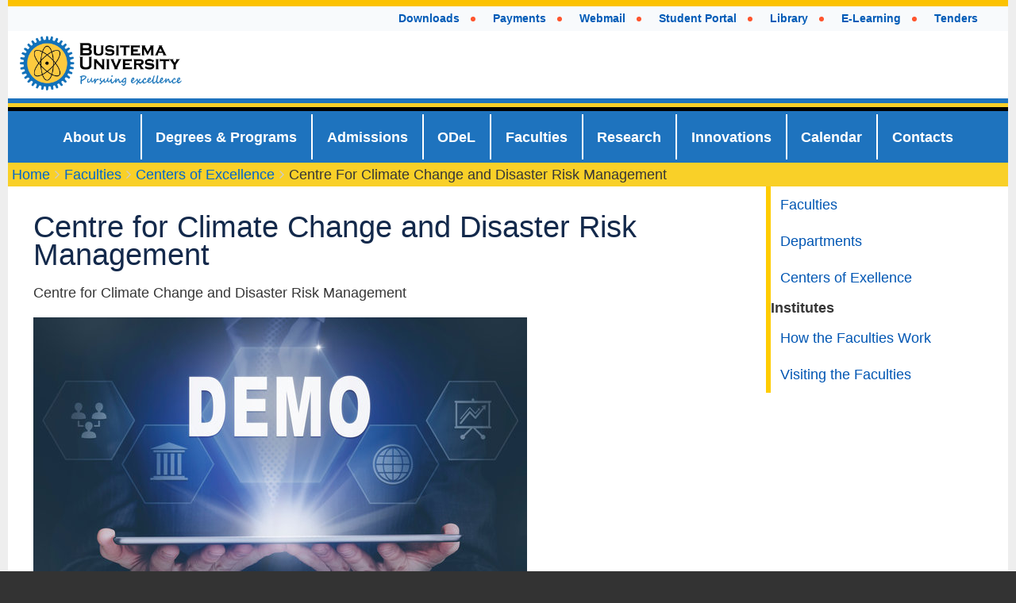

--- FILE ---
content_type: text/html; charset=UTF-8
request_url: https://busitema.ac.ug/faculties/centers-of-excellence/all/centre-climate-change-and-disaster-risk-management
body_size: 28729
content:
<!DOCTYPE html>
<html lang="en" dir="ltr" prefix="content: http://purl.org/rss/1.0/modules/content/  dc: http://purl.org/dc/terms/  foaf: http://xmlns.com/foaf/0.1/  og: http://ogp.me/ns#  rdfs: http://www.w3.org/2000/01/rdf-schema#  schema: http://schema.org/  sioc: http://rdfs.org/sioc/ns#  sioct: http://rdfs.org/sioc/types#  skos: http://www.w3.org/2004/02/skos/core#  xsd: http://www.w3.org/2001/XMLSchema# " class="no-js adaptivetheme">
  <head>
    
    <meta charset="utf-8" />
<noscript><style>form.antibot * :not(.antibot-message) { display: none !important; }</style>
</noscript><script async src="https://www.googletagmanager.com/gtag/js?id=G-J8MFCGED8E"></script>
<script>window.dataLayer = window.dataLayer || [];function gtag(){dataLayer.push(arguments)};gtag("js", new Date());gtag("set", "developer_id.dMDhkMT", true);gtag("config", "G-J8MFCGED8E", {"groups":"default","link_attribution":true,"page_location":location.pathname + location.search + location.hash});</script>
<meta name="Generator" content="Drupal 10 (https://www.drupal.org)" />
<meta name="MobileOptimized" content="width" />
<meta name="HandheldFriendly" content="true" />
<meta name="viewport" content="width=device-width, initial-scale=1.0" />
<link rel="icon" href="/sites/default/files/favicon_0.png" type="image/png" />
<link rel="canonical" href="https://busitema.ac.ug/faculties/centers-of-excellence/all/centre-climate-change-and-disaster-risk-management" />
<link rel="shortlink" href="https://busitema.ac.ug/node/2101" />

    <link rel="dns-prefetch" href="//cdnjs.cloudflare.com"><title>Centre for Climate Change and Disaster Risk Management | Busitema University </title>
    <link rel="stylesheet" media="all" href="/sites/default/files/css/css_mI5pRVeXVjTmMtgE0HRo8vJkN7hawj2ThL1FVEBIBI8.css?delta=0&amp;language=en&amp;theme=main_site_theme&amp;include=[base64]" />
<link rel="stylesheet" media="all" href="/sites/default/files/css/css_clWPuKZiCgDO4dUenIVJjpWqns4f-3wV9mtaZK0XzGQ.css?delta=1&amp;language=en&amp;theme=main_site_theme&amp;include=[base64]" />

    <script src="/core/assets/vendor/modernizr/modernizr.min.js?v=3.11.7"></script>

        <!-- Google tag (gtag.js) -->
<script async src="https://www.googletagmanager.com/gtag/js?id=G-J8MFCGED8E"></script>
<script>
  window.dataLayer = window.dataLayer || [];
  function gtag(){dataLayer.push(arguments);}
  gtag('js', new Date());

  gtag('config', 'G-J8MFCGED8E');
</script>
  </head><body  class="layout-type--page-layout user-logged-out path-not-frontpage path-node path-faculties-centers-of-excellence-all-centre-climate-change-and-disaster-risk-management page-node-type--university-unit theme-name--main-site-theme">
        <a href="#block-main-site-theme-content" class="visually-hidden focusable skip-link">Skip to main content</a>
    
      <div class="dialog-off-canvas-main-canvas" data-off-canvas-main-canvas>
    
<div class="page js-layout">
  <div data-at-row="leaderboard" class="l-leaderboard l-row">
  
  <div class="l-pr page__row pr-leaderboard" id="leaderboard">
    <div class="l-rw regions container pr-leaderboard__rw arc--1 hr--1" data-at-regions="">
      <div  data-at-region="1" class="l-r region pr-leaderboard__leaderboard" id="rid-leaderboard"><div id="block-main-site-theme-topnavigation" class="top-navigation l-bl block block-config-provider--superfish block-plugin-id--superfish-top-navigation">
  <div class="block__inner">

    <div class="block__content">
<ul id="superfish-top-navigation" class="menu sf-menu sf-top-navigation sf-horizontal sf-style-white" role="menu" aria-label="Menu">
  

  
  <li id="top-navigation-menu-link-contentbd396be4-a4e6-4be6-80d7-e8939da15810" class="sf-depth-1 sf-no-children sf-first" role="none">
    
          <a href="https://tenders.busitema.ac.ug/" target="_new" title="Points at ebola page in dgsri" class="sf-depth-1 sf-external" role="menuitem">Tenders</a>
    
    
    
    
      </li>


  
  <li id="top-navigation-menu-link-content6abcc913-af83-41de-a57a-509daf5b203c" class="sf-depth-1 sf-no-children" role="none">
    
          <a href="https://lms.busitema.ac.ug/" target="_new" class="sf-depth-1 sf-external" role="menuitem">E-Learning</a>
    
    
    
    
      </li>


  
  <li id="top-navigation-menu-link-content7dd5824f-f10d-4af0-a832-6eef68cbcd7a" class="sf-depth-1 sf-no-children" role="none">
    
          <a href="https://library.busitema.ac.ug/" target="_new" class="sf-depth-1 sf-external" role="menuitem">Library</a>
    
    
    
    
      </li>


  
  <li id="top-navigation-menu-link-content2017884f-ec3f-4368-b8bc-4786f90f0a48" class="sf-depth-1 sf-no-children" role="none">
    
          <a href="https://myportal.busitema.ac.ug/" target="_blank" class="sf-depth-1 sf-external" role="menuitem">Student Portal</a>
    
    
    
    
      </li>


  
  <li id="top-navigation-menu-link-contentce89fbd9-077d-4c08-a665-fde1906471d3" class="sf-depth-1 sf-no-children" role="none">
    
          <a href="https://mail.google.com/a/busitema.ac.ug/" target="_new" class="sf-depth-1 sf-external" role="menuitem">Webmail</a>
    
    
    
    
      </li>


  
  <li id="top-navigation-menu-link-contentc59cedff-c388-440c-bc9b-a977156e9dac" class="sf-depth-1 sf-no-children" role="none">
    
          <a href="https://pay.busitema.ac.ug/" target="_new" class="sf-depth-1 sf-external" role="menuitem">Payments</a>
    
    
    
    
      </li>


  
  <li id="top-navigation-menu-link-contentb9d3f635-6f7d-44c9-aabc-c998140b054b" class="sf-depth-1 sf-no-children sf-last" role="none">
    
          <a href="/downloads" class="sf-depth-1" role="menuitem">Downloads</a>
    
    
    
    
      </li>


</ul>
</div></div>
</div>
</div>
    </div>
  </div>
  
</div>
<div data-at-row="header" class="l-header l-row">
  
  <header class="l-pr page__row pr-header" role="banner" id="masthead">
    <div class="l-rw regions container pr-header__rw arc--1 hr--1" data-at-regions="">
      <div  data-at-region="1" class="l-r region pr-header__header-first" id="rid-header-first"><div id="block-main-site-theme-branding" class="l-bl block block-branding block-config-provider--system block-plugin-id--system-branding-block has-logo">
  <div class="block__inner block-branding__inner">

    <div class="block__content block-branding__content site-branding"><a href="/" title="Home" rel="home" class="site-branding__logo-link"><img src="/sites/default/files/busitema_logo.png" alt="Home" class="site-branding__logo-img" /></a></div></div>
</div>
</div>
    </div>
  </header>
  
</div>
<div data-at-row="navbar" class="l-navbar l-row">
  
  <div class="l-pr page__row pr-navbar" id="navbar">
    <div class="l-rw regions container pr-navbar__rw arc--1 hr--1" data-at-regions="">
      <div  data-at-region="1" data-at-block-count="1" class="l-r region pr-navbar__navbar" id="rid-navbar"><div id="block-main-site-theme-toplogostripes" class="l-bl block block-config-provider--block-content block-plugin-id--block-content-b18957a4-655d-4e34-b14c-54b722b019cc block--type-basic block--view-mode-full">
  <div class="block__inner">

    <div class="block__content"><div class="clearfix text-formatted field field-block-content--body field-formatter-text-default field-name-body field-type-text-with-summary field-label-hidden has-single"><div class="field__items"><div class="field__item"><style type="text/css">.strips-top{
    width: 100%;
    height: 16px;
  }
  .strips-top .blue,
  .strips-top .gold,
  .strips-top .black{
    height: 33.33%;
  }
  .strips-top .blue{
    background-color: #1e73be;
  }
  .strips-top .gold{
    background-color: #f9d028;
  }
  .strips-top .black{
    background-color: #010101;
  }
</style><div class="strips-top"><div class="blue">&nbsp;</div><div class="gold">&nbsp;</div><div class="black">&nbsp;</div></div></div></div>
</div>
</div></div>
</div>
<div id="block-main-site-theme-newnavigation" class="bottom-navigation l-bl block block-config-provider--superfish block-plugin-id--superfish-new-navigation">
  <div class="block__inner">

    <div class="block__content">
<ul id="superfish-new-navigation" class="menu sf-menu sf-new-navigation sf-horizontal sf-style-blue" role="menu" aria-label="Menu">
  

  
  <li id="new-navigation-menu-link-contentce5256c5-b92a-492a-9b28-708fb2a1d4c5" class="sf-depth-1 sf-no-children sf-first" role="none">
    
          <a href="/about" class="sf-depth-1" role="menuitem">About Us</a>
    
    
    
    
      </li>


  
  <li id="new-navigation-menu-link-content44d7308b-a511-4884-9fd4-3f7d23038e5f" class="sf-depth-1 sf-no-children" role="none">
    
          <a href="https://courses.busitema.ac.ug/" target="_new" class="sf-depth-1 sf-external" role="menuitem">Degrees &amp; Programs</a>
    
    
    
    
      </li>


  
  <li id="new-navigation-menu-link-contentc2319472-68bd-4ce7-91d7-afc5c8afce74" class="sf-depth-1 sf-no-children" role="none">
    
          <a href="/admissions/overview" class="sf-depth-1" role="menuitem">Admissions</a>
    
    
    
    
      </li>


  
  <li id="new-navigation-menu-link-contentf4c2bad3-0836-48fb-a962-83c62bba9fbe" class="sf-depth-1 sf-no-children" role="none">
    
          <a href="/ODeL" class="sf-depth-1" role="menuitem">ODeL</a>
    
    
    
    
      </li>


  
  <li id="new-navigation-menu-link-contentf1a9b458-e9f9-4fd9-893d-2fb4a0b21279" class="sf-depth-1 sf-no-children" role="none">
    
          <a href="/faculties" class="sf-depth-1" role="menuitem">Faculties</a>
    
    
    
    
      </li>


  
  <li id="new-navigation-menu-link-content99e8ecef-f597-43b1-9c9c-c825d4b25fff" class="sf-depth-1 sf-no-children" role="none">
    
          <a href="/research/projects" class="sf-depth-1" role="menuitem">Research</a>
    
    
    
    
      </li>


  
  <li id="new-navigation-menu-link-content814a6985-07c1-4694-bd7b-be7cc6332ed4" class="sf-depth-1 sf-no-children" role="none">
    
          <a href="/innovations" class="sf-depth-1" role="menuitem">Innovations</a>
    
    
    
    
      </li>


  
  <li id="new-navigation-menu-link-contentbfcea22b-d884-4392-8606-80d189dda17f" class="sf-depth-1 sf-no-children" role="none">
    
          <a href="/academics/academic-calendar" target="_blank" class="sf-depth-1" role="menuitem">Calendar</a>
    
    
    
    
      </li>


  
  <li id="new-navigation-menu-link-contente1b7b8df-843c-41ac-a835-445af43c4ab3" class="sf-depth-1 sf-no-children sf-last" role="none">
    
          <a href="/contacts" class="sf-depth-1" role="menuitem">Contacts</a>
    
    
    
    
      </li>


</ul>
</div></div>
</div>
</div>
    </div>
  </div>
  
</div>
<div data-at-row="highlighted" class="l-highlighted l-row">
  
  <div class="l-pr page__row pr-highlighted" id="highlighted">
    <div class="l-rw regions container pr-highlighted__rw arc--1 hr--1" data-at-regions="">
      <div  data-at-region="1" class="l-r region pr-highlighted__highlighted" id="rid-highlighted"><div class="l-bl block--messages" id="system-messages-block" data-drupal-messages><div data-drupal-messages-fallback class="hidden"></div></div></div>
    </div>
  </div>
  
</div>
<div data-at-row="content-prefix" class="l-content-prefix l-row">
  
  <div class="l-pr page__row pr-content-prefix" id="content-prefix">
    <div class="l-rw regions container pr-content-prefix__rw arc--1 hr--1" data-at-regions="">
      <div  data-at-region="1" class="l-r region pr-content-prefix__content-prefix" id="rid-content-prefix"><div role="navigation" aria-labelledby="block-main-site-theme-breadcrumbs-menu" id="block-main-site-theme-breadcrumbs" class="l-bl block block-breadcrumbs block-config-provider--system block-plugin-id--system-breadcrumb-block">
  <div class="block__inner">

    
    <h2 class="visually-hidden block__title block-breadcrumbs__title" id="block-main-site-theme-breadcrumbs-menu"><span>Breadcrumbs</span></h2>
    
      <div class="breadcrumb">
    <nav class="is-responsive is-horizontal" data-at-responsive-list>
      <div class="is-responsive__list">
        <h3 class="visually-hidden breadcrumb__title">You are here:</h3>
        <ol class="breadcrumb__list"><li class="breadcrumb__list-item is-responsive__item"><a href="/" class="breadcrumb__link">Home</a></li><li class="breadcrumb__list-item is-responsive__item"><a href="/faculties" class="breadcrumb__link">Faculties</a></li><li class="breadcrumb__list-item is-responsive__item"><a href="/faculties/centers-of-excellence/all" class="breadcrumb__link">Centers of Excellence</a></li><li class="breadcrumb__list-item is-responsive__item"><span class="breadcrumb__link">Centre For Climate Change and Disaster Risk Management</span></li></ol>
      </div>
    </nav>
  </div></div>
</div>
</div>
    </div>
  </div>
  
</div>
<div data-at-row="main" class="l-main l-row">
  
  <div class="l-pr page__row pr-main regions-multiple" id="main-content">
    <div class="l-rw regions container pr-main__rw arc--2 hr--1-3" data-at-regions="">
      <div  data-at-region="1" data-at-block-count="3" class="l-r region pr-main__content" id="rid-content"><main id="block-main-site-theme-content" class="l-bl block block-main-content" role="main">
  
  <article data-history-node-id="2101" about="/faculties/centers-of-excellence/all/centre-climate-change-and-disaster-risk-management" class="node node--id-2101 node--type-university-unit node--view-mode-full" role="article">
  <div class="node__container">

    <header class="node__header"><h1 class="node__title"><span class="field field-name-title field-formatter-string field-type-string field-label-hidden">Centre for Climate Change and Disaster Risk Management</span>
</h1></header>

    <div class="node__content"><div class="field field-node--field-unit-name field-formatter-string field-name-field-unit-name field-type-string field-label-visually_hidden has-single"><h3 class="field__label visually-hidden">Unit Name</h3><div class="field__items"><div class="field__item">Centre for Climate Change and Disaster Risk Management</div></div>
</div>
<div class="field field-node--field-news-image field-formatter-image field-name-field-news-image field-type-image field-label-visually_hidden has-single"><h3 class="field__label visually-hidden">Unit Image</h3><figure class="field-type-image__figure image-count-1"><div class="field-type-image__item">
        <img loading="lazy" src="/sites/default/files/default_images/demo-image_0.jpg" width="622" height="360" alt="" typeof="foaf:Image" />
</div>
    </figure></div>
<div class="clearfix text-formatted field field-node--body field-formatter-text-default field-name-body field-type-text-with-summary field-label-above has-single"><h3 class="field__label">Address</h3><div class="field__items"><div class="field__item"><p>Contact Person:&nbsp;<a href="https://people.busitema.ac.ug/staff/academic-staff/masaba-sowedi">Dr. Masaba Sowedi</a></p>

<p>Tell: +256772518378</p>

<p>Email: <a href="mailto:sowedimasaba@gmail.com">sowedimasaba@gmail.com</a></p>
</div></div>
</div>
<div class="field field-node--field-unit-category field-formatter-list-default field-name-field-unit-category field-type-list-string field-label-above has-single"><h3 class="field__label">Unit Category</h3><div class="field__items"><div class="field__item">Centers of Excellence</div></div>
</div>
<div class="clearfix text-formatted field field-node--field-specialization-of-the-unit field-formatter-text-default field-name-field-specialization-of-the-unit field-type-text-long field-label-above has-single"><h3 class="field__label">Specialization of the unit</h3><div class="field__items"><div class="field__item"><p>Climate Change</p>

<p>Disaster Risk Management</p></div></div>
</div>
</div></div>
</article>

  
</main>
</div><div  data-at-region="3" class="l-r region pr-main__sidebar-second" id="rid-sidebar-second"><div id="block-main-site-theme-facultiessidenavigation" class="side-navigation l-bl block block-config-provider--block-content block-plugin-id--block-content-203ec3fb-ad73-4039-939a-51e0952dc799 block--type-side-navigation block--view-mode-full">
  <div class="block__inner">

    <div class="block__content"><div class="clearfix text-formatted field field-block-content--body field-formatter-text-default field-name-body field-type-text-with-summary field-label-visually_hidden has-single"><h3 class="field__label visually-hidden">Navigation</h3><div class="field__items"><div class="field__item"><div class="side-navigation">
<ul>
	<li><a href="/faculties/faculties/all" id="faculities">Faculties</a></li>
	<li><a href="/faculties/departments/all" id="departments">Departments</a></li>
	<li><a href="/faculties/centers-of-excellence/all" id="centers">Centers of Exellence</a></li>
	<li><strong>Institutes</strong></li>
	<li><a href="#" id="other">How the Faculties Work</a></li>
	<li><a href="#" id="other">Visiting the Faculties</a></li>
</ul>
</div>
</div></div>
</div>
</div></div>
</div>
</div>
    </div>
  </div>
  
</div>
<div data-at-row="subfeatures" class="l-subfeatures l-row">
  
  <div class="l-pr page__row pr-subfeatures regions-multiple" id="sub-features">
    <div class="l-rw regions container pr-subfeatures__rw arc--4 hr--1-2-3-4" data-at-regions="">
      <div  data-at-region="1" class="l-r region pr-subfeatures__subfeatures-first" id="rid-subfeatures-first"><div id="block-main-site-theme-quicklinks" class="l-bl block block-config-provider--block-content block-plugin-id--block-content-a2a44247-8187-4d38-959d-a1b03a0deb88 has-title block--type-basic block--view-mode-full" role="region" aria-labelledby="block-main-site-theme-quicklinks-title">
  <div class="block__inner">

    <h2  class="block__title" id="block-main-site-theme-quicklinks-title"><span>QUICK LINKS</span></h2><div class="block__content"><div class="clearfix text-formatted field field-block-content--body field-formatter-text-default field-name-body field-type-text-with-summary field-label-hidden has-single"><div class="field__items"><div class="field__item"><style type="text/css">.bottom-links-one ul{
    list-style: none;
    margin-inline-padding: 0;
  }
  .bottom-links-one ul>li>a{
    color: #ffffff;
    font-weight: 500;
    cursor: pointer;
    font-size: 1rem;
    text-decoration: none;
  }
  .bottom-links-one ul>li>a:hover{
    color: #fcc200;
    text-decoration: underline;
  }
</style>
<div class="bottom-links-one">
<ul>
	<li><a href="https://busitema.ac.ug/degrees-and-programmes">Tuition &amp; Payment</a></li>
	<li><a href="https://busitema.ac.ug/faculties">Our Campuses</a></li>
	<li><a href="https://busitema.ac.ug/admissions/overview">Admissions</a></li>
	<li><a href="http://admissions.busitema.ac.ug/">Online Applications</a></li>
	<li><a href="https://busitema.ac.ug/research/">Research &amp; Publications</a></li>
	<li><a href="https://busitema.ac.ug/">TBIIC</a></li>
	<li><a href="https://busitema.ac.ug/">Tenders</a></li>
</ul>
</div>
</div></div>
</div>
</div></div>
</div>
</div><div  data-at-region="2" class="l-r region pr-subfeatures__subfeatures-second" id="rid-subfeatures-second"><div id="block-main-site-theme-contactus" class="l-bl block block-config-provider--block-content block-plugin-id--block-content-741a4bb7-f041-46d3-ab56-aa49f4037b06 has-title block--type-basic block--view-mode-full" role="region" aria-labelledby="block-main-site-theme-contactus-title">
  <div class="block__inner">

    <h2  class="block__title" id="block-main-site-theme-contactus-title"><span>CONTACT US</span></h2><div class="block__content"><div class="clearfix text-formatted field field-block-content--body field-formatter-text-default field-name-body field-type-text-with-summary field-label-hidden has-single"><div class="field__items"><div class="field__item"><style type="text/css">.bottom-links-one ul{
    list-style: none;
    margin-inline-padding: 0;
  }
  .bottom-links-one ul>li{
    color: #ffffff;
    font-weight: 500;
    cursor: pointer;
    font-size: 1rem;
    text-decoration: none;
  }
</style><div class="bottom-links-one"><ul><li>Jinja - Malaba Road</li><li>P.O.BOX 236, Tororo</li><li>Tel, +256454448808</li><li>Email: <a href="mailto:vc.adm@busitema.ac.ug">vc.adm@busitema.ac.ug</a></li><li><a href="/contacts">Contact Details</a></li></ul></div></div></div>
</div>
</div></div>
</div>
</div><div  data-at-region="3" class="l-r region pr-subfeatures__subfeatures-third" id="rid-subfeatures-third"><div id="block-main-site-theme-findmore" class="l-bl block block-config-provider--block-content block-plugin-id--block-content-0515eed5-b969-413b-9ac5-7d747bcafa96 has-title block--type-basic block--view-mode-full" role="region" aria-labelledby="block-main-site-theme-findmore-title">
  <div class="block__inner">

    <h2  class="block__title" id="block-main-site-theme-findmore-title"><span>FIND MORE</span></h2><div class="block__content"><div class="clearfix text-formatted field field-block-content--body field-formatter-text-default field-name-body field-type-text-with-summary field-label-hidden has-single"><div class="field__items"><div class="field__item"><style type="text/css">.bottom-links-one ul{
    list-style: none;
    margin-inline-padding: 0;
  }
  .bottom-links-one ul>li>a{
    color: #ffffff;
    font-weight: 500;
    cursor: pointer;
    font-size: 1rem;
    text-decoration: none;
  }
  .bottom-links-one ul>li>a:hover{
    color: #fcc200;
  }
</style><div class="bottom-links-one"><ul><li><a href="https://news.busitema.ac.ug/" target="new">News</a></li><li><a href="https://busitema.ac.ug/">Document Achieves</a></li><li><a href="https://busitema.ac.ug/">Sports</a></li><li><a href="https://events.busitema.ac.ug">Events</a></li><li><a href="https://busitema.ac.ug/">Gallery</a></li></ul></div></div></div>
</div>
</div></div>
</div>
</div><div  data-at-region="4" class="l-r region pr-subfeatures__subfeatures-fourth" id="rid-subfeatures-fourth"><div id="block-main-site-theme-socialmedia" class="l-bl block block-config-provider--block-content block-plugin-id--block-content-d4d97db8-9e7d-4984-a7a6-a489ebcc1ef6 has-title block--type-basic block--view-mode-full" role="region" aria-labelledby="block-main-site-theme-socialmedia-title">
  <div class="block__inner">

    <h2  class="block__title" id="block-main-site-theme-socialmedia-title"><span>SOCIAL MEDIA</span></h2><div class="block__content"><div class="clearfix text-formatted field field-block-content--body field-formatter-text-default field-name-body field-type-text-with-summary field-label-hidden has-single"><div class="field__items"><div class="field__item"><style type="text/css">.bottom-links-one ul{
    list-style: none;
    margin-inline-padding: 0;
  }
  .bottom-links-one ul>li>a{    
    font-weight: 500;
    cursor: pointer;
    font-size: 1rem;
    text-decoration: none;
  }
  .bottom-links-one ul>li>a:hover{
    color: #fcc200;
  }
  .bottom-links-one .fa{
    border-radius: 50%;
    color: #fff;
    padding-left: 5px;
    padding-top: 4px;
    padding-right: 6px;
    padding-bottom: 3px;
  }
</style>
<div class="bottom-links-one">
<ul>
	<li><a href="http://media.busitema.ac.ug/" target="new"><span class="fa fa-youtube-play">&nbsp;</span> Bu Media</a></li>
	<li><a href="https://www.facebook.com/BusitemaUniversity?mibextid=ZbWKwL" target="new"><span class="fa fa-facebook">&nbsp;</span> Facebook</a></li>
	<li><a href="#"><span class="fa fa-instagram">&nbsp;</span> Instagram</a></li>
	<li><a href="https://twitter.com/BusitemaUni?t=WBCTjZD5KwxZQWf_DN9g5Q&amp;s=09" target="new"><span class="fa fa-twitter">&nbsp;</span> Twitter</a></li>
	<li><a href="https://youtube.com/@busitemauniversity8932" target="new"><span class="fa fa-youtube-play">&nbsp;</span> YouTube</a></li>
</ul>
</div>
</div></div>
</div>
</div></div>
</div>
</div>
    </div>
  </div>
  
</div>
<div data-at-row="footer" class="l-footer l-row">
  
  <footer class="l-pr page__row pr-footer" role="contentinfo" id="footer">
    <div class="l-rw regions container pr-footer__rw arc--1 hr--1" data-at-regions="">
      <div  data-at-region="1" class="l-r region pr-footer__footer" id="rid-footer"><div id="block-main-site-theme-rightsreserved" class="l-bl block block-config-provider--block-content block-plugin-id--block-content-d101854e-1cd7-400f-ac0d-a21133c95e5e block--type-basic block--view-mode-full">
  <div class="block__inner">

    <div class="block__content"><div class="clearfix text-formatted field field-block-content--body field-formatter-text-default field-name-body field-type-text-with-summary field-label-hidden has-single"><div class="field__items"><div class="field__item"><p class="text-align-center">© 2026 Busitema University. All rights reserved.</p></div></div>
</div>
</div></div>
</div>
</div>
    </div>
  </footer>
  
</div>

  <div data-at-row="attribution" class="l-attribution l-row"><div class="l-pr attribution"><div class="l-rw"><a href="//drupal.org/project/at_theme" class="attribution__link" target="_blank">Design by Adaptive Theme</a></div></div></div>
</div>

  </div>

    
    <script type="application/json" data-drupal-selector="drupal-settings-json">{"path":{"baseUrl":"\/","pathPrefix":"","currentPath":"node\/2101","currentPathIsAdmin":false,"isFront":false,"currentLanguage":"en"},"pluralDelimiter":"\u0003","suppressDeprecationErrors":true,"google_analytics":{"account":"G-J8MFCGED8E","trackOutbound":true,"trackMailto":true,"trackTel":true,"trackDownload":true,"trackDownloadExtensions":"7z|aac|arc|arj|asf|asx|avi|bin|csv|doc(x|m)?|dot(x|m)?|exe|flv|gif|gz|gzip|hqx|jar|jpe?g|js|mp(2|3|4|e?g)|mov(ie)?|msi|msp|pdf|phps|png|ppt(x|m)?|pot(x|m)?|pps(x|m)?|ppam|sld(x|m)?|thmx|qtm?|ra(m|r)?|sea|sit|tar|tgz|torrent|txt|wav|wma|wmv|wpd|xls(x|m|b)?|xlt(x|m)|xlam|xml|z|zip","trackUrlFragments":true},"main_site_theme":{"at_responsivemenus":{"bp":"all and (min-width: 60.0625em)","default":"ms-slidedown","responsive":"ms-dropmenu","acd":{"acd_load":true,"acd_default":true,"acd_responsive":false,"acd_both":false}},"at_breakpoints":{"at_core_simple_wide":{"breakpoint":"wide","mediaquery":"all and (min-width: 60.0625em)"},"at_core_simple_tablet-isolate":{"breakpoint":"tablet-isolate","mediaquery":"all and (min-width: 45.0625em) and (max-width: 60em)"},"at_core_simple_mobile":{"breakpoint":"mobile","mediaquery":"all and (max-width: 45em)"}}},"superfish":{"superfish-new-navigation":{"id":"superfish-new-navigation","sf":{"animation":{"opacity":"show","height":"show"},"speed":"fast","autoArrows":true,"dropShadows":true},"plugins":{"smallscreen":{"cloneParent":0,"mode":"window_width","title":"Menu"},"supposition":true,"supersubs":true}},"superfish-top-navigation":{"id":"superfish-top-navigation","sf":{"animation":{"opacity":"show","height":"show"},"speed":"fast","autoArrows":true,"dropShadows":true},"plugins":{"smallscreen":{"cloneParent":0,"mode":"window_width"},"supposition":true,"supersubs":true}}},"at_current_theme_name":"main_site_theme","user":{"uid":0,"permissionsHash":"9580f3c9f3fca6f163405a5c6e514d49f626b223c9e23cf7a208c4fca92485fa"}}</script>
<script src="/sites/default/files/js/js_SSj_lOMfj9MSA05PpUC0-mKmEAPElKsg3ut9MmEivzA.js?scope=footer&amp;delta=0&amp;language=en&amp;theme=main_site_theme&amp;include=eJx1jlEKwzAMQy8UliMFNzitWWoHyy3s9st-Nhjtn3hPAlGUas6Z4rE403OYaCDRDztjmEJO7oI7tbMeSKvZ2rmQUn-FVOR_kHYSLZDgEtsc5WYajSrbAvaTPeEY7E2w5W-6YmWz2Z5XWePSY6feUZ1Zr_0n4VhwZ4fNm2L6BmGhdLc"></script>
<script src="https://cdnjs.cloudflare.com/ajax/libs/enquire.js/2.1.6/enquire.min.js"></script>
<script src="/sites/default/files/js/js_O_Mjq6dKahLumHoxeX5ByoydKeeIDgIxbZlbhg9QROc.js?scope=footer&amp;delta=2&amp;language=en&amp;theme=main_site_theme&amp;include=eJx1jlEKwzAMQy8UliMFNzitWWoHyy3s9st-Nhjtn3hPAlGUas6Z4rE403OYaCDRDztjmEJO7oI7tbMeSKvZ2rmQUn-FVOR_kHYSLZDgEtsc5WYajSrbAvaTPeEY7E2w5W-6YmWz2Z5XWePSY6feUZ1Zr_0n4VhwZ4fNm2L6BmGhdLc"></script>
<script src="https://cdnjs.cloudflare.com/ajax/libs/fontfaceobserver/2.1.0/fontfaceobserver.js"></script>
<script src="/sites/default/files/js/js_qJ2rFanCk3i8GnXBOMmcXRHQdPX18HPAw_nPx36ZskI.js?scope=footer&amp;delta=4&amp;language=en&amp;theme=main_site_theme&amp;include=eJx1jlEKwzAMQy8UliMFNzitWWoHyy3s9st-Nhjtn3hPAlGUas6Z4rE403OYaCDRDztjmEJO7oI7tbMeSKvZ2rmQUn-FVOR_kHYSLZDgEtsc5WYajSrbAvaTPeEY7E2w5W-6YmWz2Z5XWePSY6feUZ1Zr_0n4VhwZ4fNm2L6BmGhdLc"></script>

  </body>
</html>
